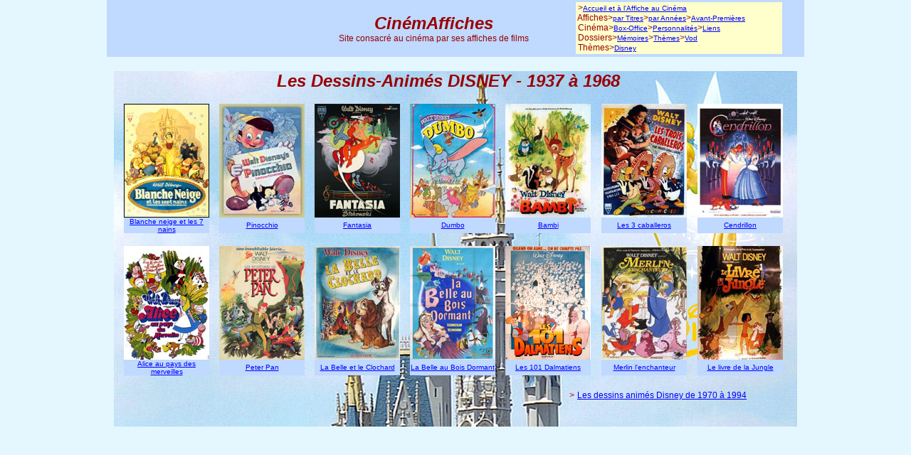

--- FILE ---
content_type: text/html
request_url: http://cinemaffiches.com/dossier/wd20.htm
body_size: 2013
content:
<html>
<head>
<title>DISNEY</title>
<meta name="description" content="CinémAffiches : Site consacré au cinéma par ses affiches de films vous informe également sur les films actuellement à l'affiche près de chez vous">
<meta name="keywords" content="affiche, film, cinéma, cinema, réalisation, réalisateur, site, box-office, affiches, films, bande annonce, vod, walt disney">
<meta name="Robots" content="index,follow">
<meta name="revisit-after" content="7 days">
<meta http-equiv="Content-Language" content="fr">
<meta name="distribution" content="global">
<meta name="author" content="daniel huyghe">
<meta name="reply-to" content="cinemaffiches@wanadoo.fr">
<meta http-equiv="Content-Type" content="text/html; charset=iso-8859-1">
<link href="../style.css" rel="stylesheet" type="text/css">
</head>

<body bgcolor="#E4F7FF" LEFTMARGIN=0 TOPMARGIN=0 >
<table width="980" height="80" border="0" align="center" cellpadding="0" cellspacing="0" bgcolor="#BFD9FF">
  <tr> 
    <td align="left" valign="middle"><table width="234" border="0" align="right" cellpadding="0" cellspacing="0">
      <tr>
<td><!-- Annonce -->
<script type="text/javascript"><!--
google_ad_client = "pub-7952371470191488";
/* 234x60, bandeau-menu */
google_ad_slot = "0177496704";
google_ad_width = 234;
google_ad_height = 60;
//-->
</script>
<script type="text/javascript"
src="http://pagead2.googlesyndication.com/pagead/show_ads.js">
</script>
<!-- /Annonce --></td>
      </tr>
    </table></td>
    <td width="400" valign="middle"><div align="center">
      <table width="350" border="0" cellspacing="0" cellpadding="0">
          <tr>
            <td><div align="center" class="alaffiche"><em>CinémAffiches</em><br>
            <span class="menu-rouge">Site consacré au cinéma par ses affiches de films</span></div></td>
          </tr>
      </table>
    </div></td>
    <td valign="middle"><table width="290" height="73" border="0" cellpadding="0" cellspacing="0" bgcolor="#FFFFCC">
  <tr>
    <td><span class="menu-rouge">
	  &nbsp;<span class="menu-rouge">></span></span><span class="menu-lien-bleu"><a href="../index.htm" class="menu-lien-bleu">Accueil et à l'Affiche au Cinéma</a></span><span class="menu-rouge"><br>
      &nbsp;Affiches><span class="menu-lien-bleu"><a href="../listtit.php?lettre=A" class="menu-lien-bleu">par Titres</a></span><span class="menu-rouge">&gt;</span><span class="menu-lien-bleu"><a href="../listann.php?VARannee=2011" class="menu-lien-bleu">par Années</a></span><span class="menu-rouge">&gt;</span><span class="menu-lien-bleu"><a href="../news.php" class="menu-lien-bleu">Avant-Premières</a></span><br>
      &nbsp;Cinéma><span class="menu-lien-bleu"><a href="../bosem.php" class="menu-lien-bleu">Box-Office</a></span>&gt;<span class="menu-lien-bleu"><a href="../perso.php" class="menu-lien-bleu">Personnalités</a></span>&gt;<span class="menu-lien-bleu"><a href="../liens.php" class="menu-lien-bleu">Liens</a></span><br>
      &nbsp;Dossiers><span class="menu-lien-bleu"><a href="../archives.php" class="menu-lien-bleu">Mémoires</a></span>&gt;<span class="menu-lien-bleu"><a href="../themes.php" class="menu-lien-bleu">Thèmes</a></span>&gt;<span class="menu-lien-bleu"><a href="../vod.php" class="menu-lien-bleu">Vod</a></span><br>
      &nbsp;Thèmes><span class="menu-lien-bleu"><a href="../wdisney.htm" class="menu-lien-bleu">Disney</a></span></span></td>
  </tr>
</table></td>
  </tr>
</table>
<table width="980" height="20" border="0" align="center" cellpadding="0" cellspacing="0">
  <tr> 
    <td align="left">&nbsp;</td>
    <td width="300" valign="middle">&nbsp;</td>
  </tr>
</table>

<table width="980" border="0" align="center" cellpadding="0" cellspacing="0">
  <tr>
    <td><table width="960" height="500" border="0" align="center" cellpadding="0" cellspacing="0" background="t0202.jpg">
     
      <tr valign="top">
        <td><table width="940" border="0" cellspacing="0" cellpadding="0">
          <tr>
            <td width="20">&nbsp;</td>
            <td width="50"><div align="center" class="alaffiche"></div></td>
            <td><div align="center"><span class="alaffiche"><em><strong>Les Dessins-Animés DISNEY - 1937 à 1968</strong></em></span></div></td>
            <td width="50">&nbsp;</td>
            <td width="20">&nbsp;</td>
          </tr>
        </table>
<br><table width="940" border="0" cellspacing="0" cellpadding="0">
  <tr>
    <td width="20">&nbsp;</td>
    <td width="120"><a href="../affiches.php?VARID=2901"><img src="../vignettes/a2901.jpg" width="120" height="160" border="0"></a></td>
    <td width="20">&nbsp;</td>
    <td width="120"><a href="../affiches.php?VARID=2850"><img src="../vignettes/a2850.jpg" width="120" height="160" border="0"></a></td>
    <td width="20">&nbsp;</td>
    <td width="120"><a href="../affiches.php?VARID=2851"><img src="../vignettes/a2851.jpg" width="120" height="160" border="0"></a></td>
    <td width="20">&nbsp;</td>
    <td width="120"><a href="../affiches.php?VARID=2853"><img src="../vignettes/a2853.jpg" width="120" height="160" border="0"></a></td>
    <td width="20">&nbsp;</td>
    <td width="120"><a href="../affiches.php?VARID=2852"><img src="../vignettes/a2852.jpg" width="120" height="160" border="0"></a></td>
    <td width="20">&nbsp;</td>
    <td width="120"><a href="../affiches.php?VARID=2854"><img src="../vignettes/a2854.jpg" width="120" height="160" border="0"></a></td>
    <td width="20">&nbsp;</td>
    <td width="120"><a href="../affiches.php?VARID=2800"><img src="../vignettes/a2800.jpg" width="120" height="160" border="0"></a></td>
  </tr>
  <tr>
    <td>&nbsp;</td>
    <td width="120" bgcolor="#BFD9FF" class="menu-rouge"><div align="center"><a href="../affiches.php?VARID=2901" class="menu-lien-bleu">Blanche neige et les 7 nains</a></div></td>
    <td>&nbsp;</td>
    <td width="120" bgcolor="#BFD9FF" class="menu-rouge"><div align="center"><a href="../affiches.php?VARID=2850" class="menu-lien-bleu">Pinocchio</a></div></td>
    <td>&nbsp;</td>
    <td width="120" bgcolor="#BFD9FF" class="menu-rouge"><div align="center"><a href="../affiches.php?VARID=2851" class="menu-lien-bleu">Fantasia</a></div></td>
    <td>&nbsp;</td>
    <td width="120" bgcolor="#BFD9FF" class="menu-rouge"><div align="center"><a href="../affiches.php?VARID=2853" class="menu-lien-bleu">Dumbo</a></div></td>
    <td>&nbsp;</td>
    <td width="120" bgcolor="#BFD9FF" class="menu-rouge"><div align="center"><a href="../affiches.php?VARID=2852" class="menu-lien-bleu">Bambi</a></div></td>
    <td>&nbsp;</td>
    <td width="120" bgcolor="#BFD9FF" class="menu-rouge"><div align="center"><a href="../affiches.php?VARID=2854" class="menu-lien-bleu">Les 3 caballeros</a></div></td>
    <td>&nbsp;</td>
    <td width="120" bgcolor="#BFD9FF" class="menu-rouge"><div align="center"><a href="../affiches.php?VARID=2800" class="menu-lien-bleu">Cendrillon</a></div></td>
  </tr>
</table>
<br>
<table width="940" border="0" cellspacing="0" cellpadding="0">
  <tr>
    <td width="20">&nbsp;</td>
    <td width="120"><a href="../affiches.php?VARID=2801"><img src="../vignettes/a2801.jpg" width="120" height="160" border="0"></a></td>
    <td width="20">&nbsp;</td>
    <td width="120"><a href="../affiches.php?VARID=2802"><img src="../vignettes/a2802.jpg" width="120" height="160" border="0"></a></td>
    <td width="20">&nbsp;</td>
    <td width="120"><a href="../affiches.php?VARID=2803"><img src="../vignettes/a2803.jpg" width="120" height="160" border="0"></a></td>
    <td width="20">&nbsp;</td>
    <td width="120"><a href="../affiches.php?VARID=2804"><img src="../vignettes/a2804.jpg" width="120" height="160" border="0"></a></td>
    <td width="20">&nbsp;</td>
    <td width="120"><a href="../affiches.php?VARID=2760"><img src="../vignettes/a2760.jpg" width="120" height="160" border="0"></a></td>
    <td width="20">&nbsp;</td>
    <td width="120"><a href="../affiches.php?VARID=2700"><img src="../vignettes/a2700.jpg" width="120" height="160" border="0"></a></td>
    <td width="20">&nbsp;</td>
    <td width="120"><a href="../affiches.php?VARID=2620"><img src="../vignettes/a2620.jpg" width="120" height="160" border="0"></a></td>
  </tr>
  <tr>
    <td>&nbsp;</td>
    <td width="120" bgcolor="#BFD9FF" class="menu-rouge"><div align="center"><a href="../affiches.php?VARID=2801" class="menu-lien-bleu">Alice au pays des merveilles</a></div></td>
    <td>&nbsp;</td>
    <td width="120" bgcolor="#BFD9FF" class="menu-rouge"><div align="center"><a href="../affiches.php?VARID=2802" class="menu-lien-bleu">Peter Pan</a></div></td>
    <td>&nbsp;</td>
    <td width="120" bgcolor="#BFD9FF" class="menu-rouge"><div align="center"><a href="../affiches.php?VARID=2803" class="menu-lien-bleu">La Belle et le Clochard</a></div></td>
    <td>&nbsp;</td>
    <td width="120" bgcolor="#BFD9FF" class="menu-rouge"><div align="center"><a href="../affiches.php?VARID=2804" class="menu-lien-bleu">La Belle au Bois Dormant</a></div></td>
    <td>&nbsp;</td>
    <td width="120" bgcolor="#BFD9FF" class="menu-rouge"><div align="center"><a href="../affiches.php?VARID=2760" class="menu-lien-bleu">Les 101 Dalmatiens</a></div></td>
    <td>&nbsp;</td>
    <td width="120" bgcolor="#BFD9FF" class="menu-rouge"><div align="center"><a href="../affiches.php?VARID=2700" class="menu-lien-bleu">Merlin l'enchanteur</a></div></td>
    <td>&nbsp;</td>
    <td width="120" bgcolor="#BFD9FF" class="menu-rouge"><div align="center"><a href="../affiches.php?VARID=2620" class="menu-lien-bleu">Le livre de la Jungle</a></div></td>
  </tr>
</table>
<br><table width="940" border="0" cellpadding="0" cellspacing="0">
          <tr>
            <td width="300"><div align="right"></div></td>
            <td>&nbsp;</td> 
            <td width="300"><div align="left"><span class="menu-rouge">&gt;</span> <a href="wd30.htm" class="lien-bleu">Les dessins animés Disney de 1970 à 1994</a></div></td>
          </tr>
        </table>
        </td>
      </tr>
      <tr>
      </tr>
    </table></td>
  </tr>
</table>
</body>
</html>

--- FILE ---
content_type: text/html; charset=utf-8
request_url: https://www.google.com/recaptcha/api2/aframe
body_size: 267
content:
<!DOCTYPE HTML><html><head><meta http-equiv="content-type" content="text/html; charset=UTF-8"></head><body><script nonce="JRprCGMcvw_d7-q3rKtpNw">/** Anti-fraud and anti-abuse applications only. See google.com/recaptcha */ try{var clients={'sodar':'https://pagead2.googlesyndication.com/pagead/sodar?'};window.addEventListener("message",function(a){try{if(a.source===window.parent){var b=JSON.parse(a.data);var c=clients[b['id']];if(c){var d=document.createElement('img');d.src=c+b['params']+'&rc='+(localStorage.getItem("rc::a")?sessionStorage.getItem("rc::b"):"");window.document.body.appendChild(d);sessionStorage.setItem("rc::e",parseInt(sessionStorage.getItem("rc::e")||0)+1);localStorage.setItem("rc::h",'1769047137328');}}}catch(b){}});window.parent.postMessage("_grecaptcha_ready", "*");}catch(b){}</script></body></html>

--- FILE ---
content_type: text/css
request_url: http://cinemaffiches.com/style.css
body_size: 538
content:
.menu-blanc {
	font-family: Verdana, Arial, Helvetica, sans-serif;
	font-size: 12px;
	font-style: normal;
	font-weight: normal;
	color: #FFFFFF;
	text-decoration: none;
}
.menu-noir {
	font-family: Verdana, Arial, Helvetica, sans-serif;
	font-size: 12px;
	font-style: normal;
	font-weight: normal;
	color: #000000;
	text-decoration: none;
}
.menu-rouge {
	font-family: Verdana, Arial, Helvetica, sans-serif;
	font-size: 12px;
	font-style: normal;
	font-weight: normal;
	color: #990000;
	text-decoration: none;
}
.menu-lien-blanc {
    font-family: Verdana, Arial, Helvetica, sans-serif;
	font-size: 10px;
	font-style: normal;
	font-weight: normal;
	color: #FFFFFF;
	text-decoration: none;
}
.menu-lien-bleu {
	font-family: Verdana, Arial, Helvetica, sans-serif;
	font-size: 10px;
	font-style: normal;
	font-weight: normal;
	color: #0000FF;
	text-decoration: underline;
}
.menu-lien-gris {
	font-family: Verdana, Arial, Helvetica, sans-serif;
	font-size: 10px;
	font-style: normal;
	font-weight: normal;
	color: #666666;
	text-decoration: none;
}
.menu-lien-jaune {
	font-family: Verdana, Arial, Helvetica, sans-serif;
	font-size: 10px;
	font-style: normal;
	font-weight: normal;
	color: #FFFF00;
	text-decoration: none;
}
.menu-lien-jaune_pale {
	font-family: Verdana, Arial, Helvetica, sans-serif;
	font-size: 10px;
	font-style: normal;
	font-weight: normal;
	color: #FFFF99;
	text-decoration: none;
}
.menu-lien-orange {
	font-family: Verdana, Arial, Helvetica, sans-serif;
	font-size: 10px;
	font-style: normal;
	font-weight: normal;
	color: #FF6600;
	text-decoration: none;
}
.menu-lien-rouge {
	font-family: Verdana, Arial, Helvetica, sans-serif;
	font-size: 10px;
	font-style: normal;
	font-weight: normal;
	color: #FF0000;
	text-decoration: none;
}
.menu-lien-vert {
	font-family: Verdana, Arial, Helvetica, sans-serif;
	font-size: 10px;
	font-style: normal;
	font-weight: normal;
	color: #006610;
	text-decoration: none;
}
.titre-bleu {
	font-family: Verdana, Arial, Helvetica, sans-serif;
	font-size: 24px;
	font-style: normal;
	font-weight: bold;
	color: #0000FF;
	text-decoration: underline;
}
.titre-orange {
	font-family: Verdana, Arial, Helvetica, sans-serif;
	font-size: 24px;
	font-style: normal;
	font-weight: bold;
	color: #FF6600;
	text-decoration: none;
}
.titre-rouge {
	font-family: Verdana, Arial, Helvetica, sans-serif;
	font-size: 24px;
	font-style: normal;
	font-weight: bold;
	color: #FF0000;
	text-decoration: none;
}
.titre-vert {
	font-family: Verdana, Arial, Helvetica, sans-serif;
	font-size: 24px;
	font-style: normal;
	font-weight: bold;
	color: #006633;
	text-decoration: none;
}
.titre-vert-diapo {
	font-family: Verdana, Arial, Helvetica, sans-serif;
	font-size: 24px;
	font-style: normal;
	font-weight: bold;
	color: #006666;
	text-decoration: none;
}
.texte-noir-12gras {
	font-family: Verdana, Arial, Helvetica, sans-serif;
	font-size: 12px;
	font-style: normal;
	font-weight: bold;
	color: #000000;
	text-decoration: none;
}
.texte-noir-14gras {
	font-family: Verdana, Arial, Helvetica, sans-serif;
	font-size: 14px;
	font-style: normal;
	font-weight: bold;
	color: #000000;
	text-decoration: none;
}
.texte-rouge-14gras {
	font-family: Verdana, Arial, Helvetica, sans-serif;
	font-size: 14px;
	font-style: normal;
	font-weight: bold;
	color: #990000;
	text-decoration: none;
}
.texte-noir-12 {
	font-family: Verdana, Arial, Helvetica, sans-serif;
	font-size: 12px;
	font-style: normal;
	font-weight: normal;
	color: #000000;
	text-decoration: none;
}
.texte-noir-10 {
	font-family: Verdana, Arial, Helvetica, sans-serif;
	font-size: 10px;
	font-style: normal;
	font-weight: normal;
	color: #000000;
	text-decoration: none;
}
.alaffiche {
	font-family: Verdana, Arial, Helvetica, sans-serif;
	font-size: x-large;
	font-style: normal;
	font-weight: bolder;
	color: #990000;
	text-decoration: none;
}
.alaffiche-blanc {
	font-family: Verdana, Arial, Helvetica, sans-serif;
	font-size: x-large;
	font-style: normal;
	font-weight: bolder;
	color: #FFFFFF;
	text-decoration: none;
}
.alaffiche-orange {
	font-family: Verdana, Arial, Helvetica, sans-serif;
	font-size: 18px;
	font-style: normal;
	font-weight: bold;
	color: #FF9900;
	text-decoration: none;
}
.alaffiche-rouge {
	font-family: Verdana, Arial, Helvetica, sans-serif;
	font-size: 18px;
	font-style: normal;
	font-weight: bold;
	color: #990000;
}
.lien-bleu {
	font-family: Verdana, Arial, Helvetica, sans-serif;
	font-size: 12px;
	font-style: normal;
	font-weight: normal;
	color: #0000FF;
	text-decoration: underline;
}
.titre-bleu-moyen {
	font-family: Verdana, Arial, Helvetica, sans-serif;
	font-size: 20px;
	font-style: normal;
	font-weight: bold;
	color: #0000FF;
	text-decoration: underline;
}
.titre-bleu-moyen2 {
	font-family: Verdana, Arial, Helvetica, sans-serif;
	font-size: 16px;
	font-style: normal;	
	font-weight: bold;
	color: #0000FF;
	text-decoration: underline;
}
.alaffiche-index {
	font-family: Verdana, Arial, Helvetica, sans-serif;
	font-size: large;
	font-style: normal;
	font-weight: bolder;
	color: #990000;
	text-decoration: none;
}